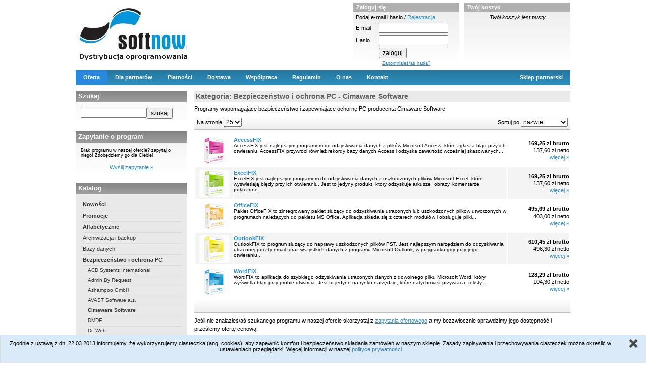

--- FILE ---
content_type: text/html
request_url: https://softnow.pl/kategoria/bezpieczenstwo-i-ochrona-pc-cimaware-software-1k-16p
body_size: 6885
content:
<!DOCTYPE html PUBLIC "-//W3C//DTD XHTML 1.0 Transitional//EN" "http://www.w3.org/TR/xhtml1/DTD/xhtml1-transitional.dtd">
<html xmlns="http://www.w3.org/1999/xhtml" xml:lang="pl">
<head>
  <meta name="description" content="Programy wspomagające bezpieczeństwo i zapewniające ochornę PC producenta Cimaware Software" />
  <meta name="keywords" content="Programy,wspomagające,bezpieczeństwo,i,zapewniające,ochornę,PCCimaware,Software" />
  <meta name="robots" content="index, follow"/>
  <meta http-equiv="content-type" content="text/html; charset=utf-8"/>
  <meta name="content-language" content="pl"/>
  <title>Programy w kategorii Bezpieczeństwo i ochrona PC - Cimaware Software - softnow.pl</title>
  <link rel="stylesheet" href="/css/style.css" type="text/css"/>
  <script type="text/javascript" src="/js/scripts.js"></script>
  <script type="text/javascript" src="/js/boxover.js"></script>
  <script type="text/javascript" src="/js/slider.js"></script>
  <meta name="google-site-verification" content="UbfCtLxld3eb_AMUrsEbNCqMex2qRLe7pJa_JNnbA-E" />
</head>
<body>
<div id="container">
  <div id="header">
  	<a href="/" id="logo"><img src="/img/logo.jpg" alt="Softnow.pl" /></a>
  	<div id="konto">
              <p class="head-small">Zaloguj się</p>
        <div class="head-box">
                      <p>Podaj e-mail i hasło / <a href="/rejestracja" rel="nofollow">Rejestracja</a></p>
                    <form id="login-form" action="https://softnow.pl/kategoria/bezpieczenstwo-i-ochrona-pc-cimaware-software-1k-16p" method="post"><div>
            <label for="login-email">E-mail</label> <input type="text" name="login-email" id="login-email" class="text" /><br />
            <label for="login-haslo">Hasło</label> <input type="password" name="login-haslo" id="login-haslo" class="text" /><br />
            <label for="lbtn" id="lbtn"></label><input type="submit" id="login-btn" value="zaloguj" />
          </div></form>
          <p class="konto" style="margin-top:-5px"><small><a href="/przypomnij-haslo" rel="nofollow">Zapomniałeś/aś hasła?</a></small></p>
        </div>
        	</div>
  	<div id="koszyk-top">
  	  <p class="head-small">Twój koszyk</p>
  	  <div class="head-box">
  	              <p class="center"><i>Twój koszyk jest pusty</i></p>
              </div>
  	</div>
  </div>
  <ul id="menu">
    <li><a class="act " href="/">Oferta</a></li>
	<li><a href="/dla-partnerow">Dla partnerów</a></li>
    <li><a href="/platnosci">Płatności</a></li>
    <li><a href="/dostawa">Dostawa</a></li>
    <li><a href="/wspolpraca">Współpraca</a></li>
    <li><a href="/regulamin">Regulamin</a></li>
    <li><a href="/o-nas">O nas</a></li>
    <li><a href="/kontakt">Kontakt</a></li>
    <li class="last"><a href="/partner">Sklep partnerski</a></li>
  </ul>
  <div id="body">
    <div id="left">
      <p class="head">Szukaj</p>
      <div class="box">
        <form id="search" action="/szukaj" method="get"><div>
          <input type="text" name="fraza" class="text" maxlength="25" value="" /> <input type="submit" value="szukaj" class="btn" /><br />
        </div></form>
      </div>
      <p class="head">Zapytanie o program</p>
      <div class="box">
        <p><small>Brak programu w naszej ofercie? zapytaj o niego! Zdobędziemy go dla Ciebie!</small></p><br />
        <p class="center"><a href="/zapytanie" rel="nofollow">Wyślij zapytanie &raquo;</a></p>
      </div>
      <p class="head">Katalog</p>
      <div class="box">
        <ul class="catalog">
          <li><a href="/nowosci" class="bold">Nowości</a></li>
          <li><a href="/promocje" class="bold">Promocje</a></li>
          <li><a href="/alfabetycznie" class="bold">Alfabetycznie</a></li>

                                  <li><a href="/kategoria/archiwizacja-i-backup-2k">Archiwizacja i backup</a>
              </li>
                                              <li><a href="/kategoria/bazy-danych-14k">Bazy danych</a>
              </li>
                                              <li><a href="/kategoria/bezpieczenstwo-i-ochrona-pc-1k" class="bold">Bezpieczeństwo i ochrona PC</a>
                              <ul class="kp">
                                                      <li><a href="/kategoria/bezpieczenstwo-i-ochrona-pc-acd-systems-international-1k-3p">ACD Systems International</a></li>
                                                                        <li><a href="/kategoria/bezpieczenstwo-i-ochrona-pc-admin-by-request-1k-198p">Admin By Request</a></li>
                                                                        <li><a href="/kategoria/bezpieczenstwo-i-ochrona-pc-ashampoo-gmbh-1k-6p">Ashampoo GmbH</a></li>
                                                                        <li><a href="/kategoria/bezpieczenstwo-i-ochrona-pc-avast-software-a-s-1k-38p">AVAST Software a.s.</a></li>
                                                                        <li><a href="/kategoria/bezpieczenstwo-i-ochrona-pc-cimaware-software-1k-16p" class="bold">Cimaware Software</a></li>
                                                                        <li><a href="/kategoria/bezpieczenstwo-i-ochrona-pc-dmde-1k-163p">DMDE</a></li>
                                                                        <li><a href="/kategoria/bezpieczenstwo-i-ochrona-pc-dr-web-1k-97p">Dr. Web</a></li>
                                                                        <li><a href="/kategoria/bezpieczenstwo-i-ochrona-pc-entensys-1k-10p">Entensys</a></li>
                                                                        <li><a href="/kategoria/bezpieczenstwo-i-ochrona-pc-farstone-1k-74p">Farstone</a></li>
                                                                        <li><a href="/kategoria/bezpieczenstwo-i-ochrona-pc-fspro-labs-1k-177p">FSPro Labs</a></li>
                                                                        <li><a href="/kategoria/bezpieczenstwo-i-ochrona-pc-h-d-s-hungary-1k-200p">H.D.S. Hungary</a></li>
                                                                        <li><a href="/kategoria/bezpieczenstwo-i-ochrona-pc-hemoco-bvba-1k-31p">Hemoco bvba</a></li>
                                                                        <li><a href="/kategoria/bezpieczenstwo-i-ochrona-pc-hetman-software-1k-185p">Hetman Software</a></li>
                                                                        <li><a href="/kategoria/bezpieczenstwo-i-ochrona-pc-kaspersky-lab-1k-84p">Kaspersky Lab</a></li>
                                                                        <li><a href="/kategoria/bezpieczenstwo-i-ochrona-pc-lepide-software-pvt-ltd-1k-39p">Lepide Software Pvt Ltd</a></li>
                                                                        <li><a href="/kategoria/bezpieczenstwo-i-ochrona-pc-malwarebytes-1k-164p">Malwarebytes</a></li>
                                                                        <li><a href="/kategoria/bezpieczenstwo-i-ochrona-pc-memeo-inc-1k-23p">Memeo Inc.</a></li>
                                                                        <li><a href="/kategoria/bezpieczenstwo-i-ochrona-pc-munsoft-1k-95p">MunSoft</a></li>
                                                                        <li><a href="/kategoria/bezpieczenstwo-i-ochrona-pc-nanosystems-s-r-l-1k-42p">Nanosystems S.r.l. </a></li>
                                                                        <li><a href="/kategoria/bezpieczenstwo-i-ochrona-pc-paragon-software-group-1k-113p">Paragon Software Group</a></li>
                                                                        <li><a href="/kategoria/bezpieczenstwo-i-ochrona-pc-quick-heal-technologies-1k-115p">Quick Heal Technologies</a></li>
                                                                        <li><a href="/kategoria/bezpieczenstwo-i-ochrona-pc-rising-antivirus-internat-1k-56p">Rising Antivirus Internat</a></li>
                                                                        <li><a href="/kategoria/bezpieczenstwo-i-ochrona-pc-ritlabs-srl-1k-14p">RITLabs SRL</a></li>
                                                                        <li><a href="/kategoria/bezpieczenstwo-i-ochrona-pc-smart-soft-1k-52p">Smart-Soft</a></li>
                                                                        <li><a href="/kategoria/bezpieczenstwo-i-ochrona-pc-tenable-1k-171p">Tenable</a></li>
                                                                        <li><a href="/kategoria/bezpieczenstwo-i-ochrona-pc-uniblue-1k-83p">Uniblue</a></li>
                                                                        <li><a href="/kategoria/bezpieczenstwo-i-ochrona-pc-webroot-1k-114p">Webroot</a></li>
                                                                        <li><a href="/kategoria/bezpieczenstwo-i-ochrona-pc-wondershare-1k-53p">Wondershare</a></li>
                                                                        <li><a href="/kategoria/bezpieczenstwo-i-ochrona-pc-zemana-1k-120p">Zemana</a></li>
                                                                        <li><a href="/kategoria/bezpieczenstwo-i-ochrona-pc-zone-labs-1k-5p">Zone Labs</a></li>
                                                  </ul>
              </li>
                                              <li><a href="/kategoria/biznes-i-biuro-3k">Biznes i biuro</a>
              </li>
                                              <li><a href="/kategoria/cd-i-dvd-6k">CD i DVD</a>
              </li>
                                              <li><a href="/kategoria/gps-i-mapy-11k">GPS i mapy</a>
              </li>
                                              <li><a href="/kategoria/grafiki-i-foto-4k">Grafiki i foto</a>
              </li>
                                              <li><a href="/kategoria/multimedia-audio-video-5k">Multimedia, audio/video</a>
              </li>
                                              <li><a href="/kategoria/pdf-i-ocr-7k">PDF i OCR</a>
              </li>
                                              <li><a href="/kategoria/poczta-elektroniczna-i-fax-9k">Poczta elektroniczna i fax</a>
              </li>
                                              <li><a href="/kategoria/programowanie-i-diagnostyka-10k">Programowanie i diagnostyka</a>
              </li>
                                              <li><a href="/kategoria/sieci-12k">Sieci</a>
              </li>
                                              <li><a href="/kategoria/strony-www-i-ftp-8k">Strony www i FTP</a>
              </li>
                                              <li><a href="/kategoria/telefony-tablety-13k">Telefony/Tablety</a>
              </li>
                                              <li><a href="/kategoria/zdalne-zarzadzanie-15k">Zdalne zarządzanie</a>
              </li>
                                <li><a href="/oferta" class="bold">Pełna oferta</a></li>
        </ul>
      </div>
      <p class="head">Producenci</p>
      <div class="box">
       <select name="producenci" style="width:100%" onchange="if (this.options[this.selectedIndex].value) window.location.href='/producent/'+this.options[this.selectedIndex].value">
          <option value="">wybierz</option>
                      <option value="3dvista-software-158p">3DVista Software</option>
                      <option value="abbyy-58p">ABBYY</option>
                      <option value="ability-engineering-156p">Ability Engineering</option>
                      <option value="abstradrome-101p">Abstradrome</option>
                      <option value="acd-systems-international-3p">ACD Systems International</option>
                      <option value="acro-software-186p">Acro Software</option>
                      <option value="admindroid-176p">AdminDroid</option>
                      <option value="aeroadmin-142p">AeroAdmin</option>
                      <option value="agg-software-94p">AGG Software</option>
                      <option value="agisoft-llc-112p">Agisoft LLC</option>
                      <option value="aide-cad-systems-inc-43p">Aide CAD Systems Inc.</option>
                      <option value="alcohol-soft-8p">Alcohol Soft</option>
                      <option value="aloaha-software-137p">Aloaha Software</option>
                      <option value="anydesk-148p">AnyDesk</option>
                      <option value="aomei-179p">AOMEI</option>
                      <option value="articulate-123p">Articulate</option>
                      <option value="ascendia-s-a-202p">Ascendia S.A.</option>
                      <option value="ashampoo-gmbh-6p">Ashampoo GmbH</option>
                      <option value="aspose-121p">Aspose</option>
                      <option value="atlas-ti-162p">Atlas.ti</option>
                      <option value="autodwg-software-124p">AutoDWG Software</option>
                      <option value="avanquest-20p">Avanquest</option>
                      <option value="avast-software-a-s-38p">AVAST Software a.s.</option>
                      <option value="aviosoft-inc-54p">Aviosoft Inc.</option>
                      <option value="axonic-139p">Axonic</option>
                      <option value="bandicam-150p">Bandicam</option>
                      <option value="bare-bones-software-143p">Bare Bones Software</option>
                      <option value="beijing-huaxin-tong-kang-161p">Beijing Huaxin Tong Kang </option>
                      <option value="blueberry-software-160p">BlueBerry Software</option>
                      <option value="cadsofttools-136p">CADSoftTools</option>
                      <option value="caphyon-168p">Caphyon</option>
                      <option value="chaos-software-128p">Chaos Software</option>
                      <option value="cimaware-software-16p" selected="selected">Cimaware Software</option>
                      <option value="codeandweb-gmbh-141p">CodeAndWeb GmbH</option>
                      <option value="cogniview-40p">Cogniview</option>
                      <option value="condusiv-157p">Condusiv</option>
                      <option value="corel-127p">Corel</option>
                      <option value="cream-software-34p">Cream Software</option>
                      <option value="creativbox-net-–-internet-105p">creativbox.net – Internet</option>
                      <option value="cyberlink-17p">Cyberlink</option>
                      <option value="d--l-software-pty-ltd-49p">D & L Software Pty. Ltd.</option>
                      <option value="devart-118p">Devart</option>
                      <option value="devexpress-174p">DevExpress</option>
                      <option value="devolutions-107p">Devolutions</option>
                      <option value="dmde-163p">DMDE</option>
                      <option value="dr-web-97p">Dr. Web</option>
                      <option value="easeus-180p">EaseUS</option>
                      <option value="easygenerator-197p">Easygenerator</option>
                      <option value="elearning-stack-192p">elearning Stack</option>
                      <option value="em-client-153p">eM Client</option>
                      <option value="engelmann-media-gmbh-76p">Engelmann Media GmbH</option>
                      <option value="enterprise-distributed-te-184p">Enterprise Distributed Te</option>
                      <option value="es-computing-26p">ES-Computing</option>
                      <option value="extensoft-inc-12p">Extensoft, Inc. </option>
                      <option value="faststone-soft-33p">FastStone Soft</option>
                      <option value="fcoder-group-inc-82p">fCoder Group, Inc.</option>
                      <option value="ferro-80p">Ferro</option>
                      <option value="flipbuilder-152p">FlipBuilder</option>
                      <option value="foxit-corporation-13p">Foxit Corporation</option>
                      <option value="fspro-labs-177p">FSPro Labs</option>
                      <option value="garden-gnome-software-e-u-36p">Garden Gnome Software e.U</option>
                      <option value="genuitec-llc-24p">Genuitec, LLC</option>
                      <option value="geo-ltd-181p">GEO Ltd</option>
                      <option value="geoscan-135p">Geoscan</option>
                      <option value="ghisler-software-11p">Ghisler Software</option>
                      <option value="golden-software-170p">Golden Software </option>
                      <option value="goldwave-inc-64p">GoldWave Inc.</option>
                      <option value="gpsoftware-117p">GPSoftware</option>
                      <option value="graphpad-software-inc-189p">GraphPad Software Inc.</option>
                      <option value="guthrie-cad-gis-software-92p">Guthrie CAD/GIS Software</option>
                      <option value="h-d-s-hungary-200p">H.D.S. Hungary</option>
                      <option value="hdr-soft-65p">HDR Soft</option>
                      <option value="helpsmith-87p">Helpsmith </option>
                      <option value="hemoco-bvba-31p">Hemoco bvba</option>
                      <option value="hetman-software-185p">Hetman Software</option>
                      <option value="high-logic-b-v-99p">High-Logic B.V.</option>
                      <option value="housatonic-inc-119p">Housatonic Inc.</option>
                      <option value="ibexpert-190p">IBexpert</option>
                      <option value="innoheim-77p">Innoheim</option>
                      <option value="ioncube-166p">ionCube</option>
                      <option value="irfan-skiljan-15p">Irfan Skiljan</option>
                      <option value="iris-group-147p">IRIS Group</option>
                      <option value="ispring-solutions-79p">iSpring Solutions</option>
                      <option value="jalbum-96p">jAlbum</option>
                      <option value="jason-green-140p">Jason Green</option>
                      <option value="jetbrains-172p">JetBrains</option>
                      <option value="juxtappose-195p">JuxtAPPose</option>
                      <option value="kaspersky-lab-84p">Kaspersky Lab</option>
                      <option value="katmar-software-145p">Katmar Software</option>
                      <option value="macrium-software-151p">Macrium Software</option>
                      <option value="mailbird-191p">Mailbird</option>
                      <option value="malwarebytes-164p">Malwarebytes</option>
                      <option value="memeo-inc-23p">Memeo Inc.</option>
                      <option value="mobatek-203p">Mobatek</option>
                      <option value="mpsoftware-aps-21p">MPSOFTWARE ApS</option>
                      <option value="munsoft-95p">MunSoft</option>
                      <option value="nanosystems-s-r-l-42p">Nanosystems S.r.l. </option>
                      <option value="neuxpower-solutions-ltd-75p">Neuxpower Solutions Ltd.</option>
                      <option value="nitro-software-inc-169p">Nitro Software, Inc</option>
                      <option value="nsoftware-182p">Nsoftware</option>
                      <option value="paessler-ag-122p">Paessler AG</option>
                      <option value="paragon-software-group-113p">Paragon Software Group</option>
                      <option value="passmark-78p">PassMark</option>
                      <option value="pdfforge-gmbh-131p">pdfforge GmbH</option>
                      <option value="pixelplanet-146p">PixelPlanet</option>
                      <option value="portswigger-ltd-159p">PortSwigger Ltd</option>
                      <option value="pranas-net-71p">Pranas.NET</option>
                      <option value="quick-heal-technologies-115p">Quick Heal Technologies</option>
                      <option value="realvnc-ltd-55p">RealVNC Ltd</option>
                      <option value="red-gate-software-ltd-188p">Red Gate Software Ltd</option>
                      <option value="remote-utilities-llc-155p">Remote Utilities LLC</option>
                      <option value="rhinosoft-22p">Rhinosoft</option>
                      <option value="ritlabs-srl-14p">RITLabs SRL</option>
                      <option value="screenpresso-138p">Screenpresso</option>
                      <option value="simplehelp-187p">SimpleHelp</option>
                      <option value="skalp-130p">Skalp</option>
                      <option value="skatter-129p">Skatter</option>
                      <option value="softinventive-lab-62p">Softinventive Lab</option>
                      <option value="solarwinds-98p">Solarwinds</option>
                      <option value="solveig-multimedia-72p">Solveig Multimedia</option>
                      <option value="sonarsource-199p">SonarSource</option>
                      <option value="sorenson-media-90p">Sorenson Media</option>
                      <option value="sothink-25p">Sothink</option>
                      <option value="stellar-data-recovery-154p">Stellar Data Recovery</option>
                      <option value="super-flexible-software-132p">Super Flexible Software</option>
                      <option value="swgsoft-100p">SWGSoft</option>
                      <option value="teamviewer-gmbh-28p">TeamViewer GmbH</option>
                      <option value="techsmith-corporation-18p">TechSmith Corporation</option>
                      <option value="tenable-171p">Tenable</option>
                      <option value="terminalworks-125p">TerminalWorks</option>
                      <option value="thinstuff-s-r-o-35p">Thinstuff s.r.o</option>
                      <option value="topaz-labs-196p">Topaz Labs</option>
                      <option value="tracker-software-29p">Tracker Software</option>
                      <option value="trimble-194p">Trimble</option>
                      <option value="tsplus-167p">TSplus</option>
                      <option value="uniblue-83p">Uniblue</option>
                      <option value="userway-inc-183p">UserWay Inc.</option>
                      <option value="vandyke-software-19p">VanDyke Software</option>
                      <option value="vyond-173p">Vyond</option>
                      <option value="webroot-114p">Webroot</option>
                      <option value="wincatalog-com-149p">WinCatalog.com</option>
                      <option value="winedt-51p">WinEDT</option>
                      <option value="winrar-gmbh-2p">WinRAR GmbH</option>
                      <option value="wondershare-53p">Wondershare</option>
                      <option value="xilisoft-corporation-59p">Xilisoft Corporation</option>
                      <option value="xnview-48p">XnView</option>
                      <option value="zemana-120p">Zemana</option>
                      <option value="zend-technologies-1p">Zend Technologies</option>
                      <option value="zone-labs-5p">Zone Labs</option>
                      <option value="zoom-video-communications-175p">Zoom Video Communications</option>
                  </select>
      </div>
      <p class="head">Kontakt</p>
      <div class="box">
  	    <ul class="kontakt">
          <li class="valign"><img src="/img/email.gif" alt="E-mail" /> <a href="&#109;&#97;&#105;&#108;&#116;&#111;&#58;%6b%6f%6e%74%61%6b%74@%73%6f%66%74%6e%6f%77.%70%6c" >&#x6b;&#x6f;&#x6e;&#x74;&#x61;&#x6b;&#x74;&#x40;&#x73;&#x6f;&#x66;&#x74;&#x6e;&#x6f;&#x77;&#x2e;&#x70;&#x6c;</a></li>
          <li class="valign"><img src="/img/mobile.gif" alt="tel" /> +48 530 339 506</li>
                    <li class="valign"><img src="/img/skype.png" alt="Skype" /> <a href="skype:kontakt_softnow?chat">Skype (chat)</a></li>
        </ul>
      </div>
      <div id="slider" style="margin-left: 50px;">
        <div class="MIS-button MIS-left none"><a href="javascript:prevImage(0);">&laquo;</a></div>
        <div class="MIS-button MIS-right none"><a href="javascript:nextImage(0);">&raquo;</a></div>
        <ul id="MIS-slide0">
          <li><a href="/producent/dr-web-97p"><img src="/img/cureit_120x240_pl.jpg" alt="Dr.Web CureIT" /></a></li>
          <li><a href="/producent/flipbuilder-152p"><img src="/img/flip-pdf.jpg" alt="Flip PDF" /></a></li>
          <li><a href="/programy/dr-web"><img src="/img/baner-dr-web.jpg" alt="Dr.Web" /></a></li>
        </ul>
      </div>
    </div>
    <div id="content">  <h1>Kategoria: Bezpieczeństwo i ochrona PC - Cimaware Software</h1>
  <h4>Programy wspomagające bezpieczeństwo i zapewniające ochornę PC producenta Cimaware Software</h4>  <div class="navigate">
    <div class="count">Na stronie <select name="offset" onchange="window.location.href='/kategoria/bezpieczenstwo-i-ochrona-pc-cimaware-software-1k-16p/ilosc/'+this.options[this.selectedIndex].value">
      <option value="10">10</option>
      <option value="25" selected="selected">25</option>
      <option value="50">50</option>
    </select></div>
    <div class="page">&nbsp;</div>
    <div class="sort">Sortuj po <select name="sort" onchange="window.location.href='/kategoria/bezpieczenstwo-i-ochrona-pc-cimaware-software-1k-16p/sortuj/'+this.options[this.selectedIndex].value">
      <option value="nazwa" selected="selected">nazwie</option>
      <option value="cena">cenie</option>
      <option value="popularnosc">popularności</option>
    </select></div>
  </div>
  <table id="oferta">
          <tr>
              <td class="img"><a href="/program/accessfix-99s"><img src="/img/produkt/produkt_99_sm.gif" alt="accessfix" /></a></td>
        <td class="name"><h4><a href="/program/accessfix-99s">AccessFIX</a></h4>AccessFIX jest najlepszym programem do odzyskiwania danych z plików Microsoft Access, które zgłasza błąd przy ich otwieraniu. AccessFIX przywróci również rekordy bazy danych Access i odzyska zawartość wcześniej skasowanych...</td>
        <td class="cena">
                      <b>169,25 zł brutto</b><br />
            <span>137,60 zł netto</span><br />
                    <a href="/program/accessfix-99s">więcej &raquo;</a>
        </td>
      </tr>
          <tr class="gray">
              <td class="img"><a href="/program/excelfix-122s"><img src="/img/produkt/produkt_122_sm.gif" alt="excelfix" /></a></td>
        <td class="name"><h4><a href="/program/excelfix-122s">ExcelFIX</a></h4>ExcelFIX jest najlepszym programem do odzyskiwania danych z uszkodzonych plików Microsoft Excel, które wyświetlają błędy przy ich otwieraniu. Jest to jedyny produkt, który odzyskuje arkusze, obrazy, komentarze, połączone...</td>
        <td class="cena">
                      <b>169,25 zł brutto</b><br />
            <span>137,60 zł netto</span><br />
                    <a href="/program/excelfix-122s">więcej &raquo;</a>
        </td>
      </tr>
          <tr>
              <td class="img"><a href="/program/officefix-85s"><img src="/img/produkt/produkt_85_sm.gif" alt="officefix" /></a></td>
        <td class="name"><h4><a href="/program/officefix-85s">OfficeFIX </a></h4>Pakiet OfficeFIX to zintegrowany pakiet służący do odzyskiwania utraconych lub uszkodzonych plików utworzonych w programach należących do pakietu MS Office. Aplikacja składa się z czterech modułów i obsługuje pliki...</td>
        <td class="cena">
                      <b>495,69 zł brutto</b><br />
            <span>403,00 zł netto</span><br />
                    <a href="/program/officefix-85s">więcej &raquo;</a>
        </td>
      </tr>
          <tr class="gray">
              <td class="img"><a href="/program/outlookfix-100s"><img src="/img/produkt/produkt_100_sm.gif" alt="outlookfix" /></a></td>
        <td class="name"><h4><a href="/program/outlookfix-100s">OutlookFIX</a></h4>OutlookFIX to program służący do naprawy uszkodzonych plików PST. Jest najlepszym narzędziem do odzyskiwania utraconej poczty email&nbsp; oraz wszystkich danych z programu Microsoft Outlook, w przypadku gdy przy jego otwieraniu...</td>
        <td class="cena">
                      <b>610,45 zł brutto</b><br />
            <span>496,30 zł netto</span><br />
                    <a href="/program/outlookfix-100s">więcej &raquo;</a>
        </td>
      </tr>
          <tr>
              <td class="img"><a href="/program/wordfix-90s"><img src="/img/produkt/produkt_90_sm.gif" alt="wordfix" /></a></td>
        <td class="name"><h4><a href="/program/wordfix-90s">WordFIX</a></h4>WordFIX&nbsp;to aplikacja do szybkiego odzyskiwania utraconych danych z dowolnego pliku Microsoft Word, który wyświetla błąd przy próbie otwarcia. Jest to jedyne na rynku narzędzie, które natychmiast przywraca&nbsp; teksty,...</td>
        <td class="cena">
                      <b>128,29 zł brutto</b><br />
            <span>104,30 zł netto</span><br />
                    <a href="/program/wordfix-90s">więcej &raquo;</a>
        </td>
      </tr>
      </table>
  <div class="navigate">
    <div class="count">&nbsp;</div>
    <div class="page">&nbsp;</div>
    <div class="sort">&nbsp;</div>
  </div>
<p>Jeśli nie znalazłeś/aś szukanego programu w naszej ofercie skorzystaj z <a href="/zapytanie">zapytania ofertowego</a> a my bezzwłocznie sprawdzimy jego dostępność i prześlemy ofertę cenową.</p>
  </div>
  <div id="vendors">
    <a href="/producent/cyberlink-17p"><img src="/img/producent/cyberlink.png" alt="Cyberlink" /></a>
    <a href="/producent/winrar-gmbh-2p"><img src="/img/producent/winrar.png" alt="WinRAR" /></a>
    <a href="/producent/uniblue-83p"><img src="/img/producent/uniblue.jpg" alt="Uniblue" /></a>
    <a href="/producent/dameware-development-9p"><img src="/img/producent/dameware.png" alt="Dameware" /></a>
    <a href="http://www.lansweeper.com"><img src="/img/producent/lansweeper.png" alt="Lansweeper" /></a>
    <a href="/producent/ritlabs-srl-14p"><img src="/img/producent/ritlabs.png" alt="Ritlabs" /></a>
    <a href="/producent/extensoft-inc-12p"><img src="/img/producent/extensoft.png" alt="Extensoft" /></a>
    <a href="/producent/foxit-corporation-13p"><img src="/img/producent/foxit.png" alt="Foxit" /></a>
    <a href="/producent/devart-118p"><img src="/img/producent/devart.png" alt="Devart" /></a>
    <a href="/"><img src="/img/producent/xilisoft.png" alt="Xilisoft" /></a>
    <a href="/producent/techsmith-corporation-18p"><img src="/img/producent/techsmith.png" alt="Techsmith" /></a>
    <a href="/producent/agisoft-llc-112p"><img src="/img/producent/agisoft.png" alt="Agisoft" /></a>
    <a href="/producent/zemana-120p"><img src="/img/producent/zemana_logo.png" alt="Zamana" /></a>
    <a href="/"><img src="/img/producent/mindmanager_logo.png" alt="MindManager" /></a>
    <a href="/producent/aspose-121p"><img src="/img/producent/aspose.png" alt="Aspose" /></a>
    <a href="/producent/terminalworks-125p"><img src="/img/producent/terminal.png" alt="Terminal Works" /></a>
    <a href="/producent/teamviewer-gmbh-28p"><img src="/img/producent/tv.png" alt="TeamViewer Gold Authorized Gold Partner" /></a>
    <a href="https://www.paessler.com/"><img src="/img/producent/prtg.jpg" alt="Peassler" /></a>
  </div>
  <div id="footer">
    <div class="left-float">
      <a href="/">Oferta</a> | <a href="/dla-partnerow">Dla partnerów</a> | <a href="/platnosci">Płatności</a> | <a href="/dostawa">Dostawa</a> | <a href="/o-nas">O nas</a> | <a href="/wspolpraca">Współpraca</a> | <a href="/partner">Sklep partnerski</a> | <a href="/kontakt">Kontakt</a>
    </div>
    <div class="right-float">
      Copyright &copy; 2026 <a href="https://softnow.pl">softnow.pl</a>
    </div>
  </div>
</div>
</div>
<div id="cookie-alert"><a title="Zgadzam się i zamknij" href="/kategoria/bezpieczenstwo-i-ochrona-pc-cimaware-software-1k-16p/cookie/accept" onclick="cookieAlert();return false"><img src="/img/close.png" alt="Zamknij" class="right-float" style="margin: -10px 20px 15px 20px" /></a>Zgodnie z ustawą z dn. 22.03.2013 informujemy, że wykorzystujemy ciasteczka (ang. cookies), aby zapewnić komfort i bezpieczeństwo składania zamówień w naszym sklepie. Zasady zapisywania i przechowywania ciasteczek można określić w ustawieniach przeglądarki. Więcej informacji w naszej <a href="/polityka-prywatnosci">polityce prywatności</a></div><script type="text/javascript">
  var _gaq = _gaq || [];
  _gaq.push(['_setAccount', 'UA-260201-19']);
  _gaq.push(['_trackPageview']);
  (function() {
    var ga = document.createElement('script'); ga.type = 'text/javascript'; ga.async = true;
    ga.src = ('https:' == document.location.protocol ? 'https://ssl' : 'http://www') + '.google-analytics.com/ga.js';
    var s = document.getElementsByTagName('script')[0]; s.parentNode.insertBefore(ga, s);
  })();
</script>
<!-- Generated in 0.029 sek., queries: 8 -->
</body>
</html>

--- FILE ---
content_type: text/css
request_url: https://softnow.pl/css/style.css
body_size: 3730
content:
Body {
	font-family: Verdana, Geneva, Arial, Helvetica, sans-serif;
	font-size: 11px;
	margin: 0;
	padding: 0;
}
#container {
	margin-left: auto;
	margin-right: auto;
	width: 980px;
}
#header {
	width: 100%;
	height: 134px;
	margin-top: 5px;
}
#logo {
	display: block;
	float: left;
	height: 127px;
	width: 280px;
	margin-right: 270px;
}
#body {
	width: 100%;
	margin-top: 11px;
	float: left;
}

/* global styles */

h1 {
	font-size: 14px;
	font-weight: bold;
	color: #5F5F5F;
	margin: 0;
	padding: 3px;
	background-color: #eaeaea;
}
h2 {
	font-family: Verdana, Geneva, Arial, Helvetica, sans-serif;
	font-size: 12px;
	color: #333333;
	padding-bottom: 2px;
	font-weight: bold;
	margin-top: 10px;
	margin-bottom: 10px;
	border-bottom: 1px solid #BFBFBF;
}
h2.main {
	margin-top: 0 !important;
	margin-bottom: 0 !important;
}
div.line {
	border-bottom: 1px solid #328DBD;
	margin-top: 8px;
	margin-bottom: 6px;
	width: 100%;
	clear: both;
}
div.submit-box {
	width: 100%;
	height: 25px;
	background-color: #FFAC12;
	padding: 5px 0 3px 0;
}
h3 {
	background: url(/img/menu-bg.jpg) repeat-x;
	padding: 3px 0 3px 5px;
	color: #ffffff;
	font-size: 13px;
	font-weight: bold;
	height: 17px;
	margin-top: 13px;
	margin-bottom: 13px;
}
h3.nomargin {
	margin-top: 4px;
	margin-bottom: 4px;
}
h4 {
	font-size: 11px;
	font-weight: normal;
	margin-top: 7px;
	margin-bottom: 7px;
}
p.head {
	background: url(/img/head-box-bg.jpg) repeat-x;
	height: 20px;
	padding-top: 3px !important;
	padding-left: 5px !important;
	color: #ffffff;
	font-weight: bold;
	font-size: 13px;
	margin: 0 !important;
}
p.head-small {
	background-color: #AFAFAF;
	height: 15px;
	padding-top: 3px !important;
	padding-left: 6px !important;
	color: #ffffff;
	font-weight: bold;
	font-size: 11px;
	margin: 0 !important;
}
div.head-box {
	padding: 0 5px 0 5px;
	height: 103px;
	background: url(/img/head-box.jpg) bottom left;
}
div.head-box p {
	margin: 0;
	padding-top: 5px;
	padding-bottom: 5px;
}
div.head-box ul {
	padding-top: 0;
	margin-top: 0;
}
h5 {
	background-color: #328DBD;
	padding: 3px 0 3px 5px;
	color: #ffffff;
	font-size: 13px;
	font-weight: bold;
	height: 17px;
	margin-top: 13px;
	margin-bottom: 13px;
}
h6 {
	font-size: 14px;
	color: #333333;
	background-color: #F4F4F4;
	border: 1px solid #EAEAEA;
	padding: 2px;
	font-weight: bold;
	margin-top: 5px;
	margin-bottom: 5px;
}
h4.promo {
	font-size: 12px;
	font-weight: bold;
	margin-top: 5px;
	margin-bottom: 5px;
	color: #205A79;
	border-bottom: 1px solid #205A79;
	padding-bottom: 3px;
}
a:link, a:visited, a:active {
	color: #328DBD;
	text-decoration: underline;
}
a:hover {
	text-decoration: none;
}
a img {
	border: 0;
}
form {
	margin: 0;
	padding: 0;
}
input, select {
	font-size: 12px;
}
#subm {
	font-weight: bold;
}
a.bold {
	font-weight: bold;
}
.left-float {
	float: left;
}
.right-float {
	float: right;
}
.center {
	text-align: center
}
.right {
	text-align: right;
}
.middle {
	vertical-align: middle;
}
.error {
	color: #f00 !important;
}
.error-text {
	border: 1px solid #f00 !important;
}
.clear {
	clear: both;
}
.no {
	margin: 0 !important;
}
.bold {
	font-weight: bold;
}
.green {
	color: #1CBF00;
}
.valign img {
	vertical-align: middle;
}
img.valign {
	vertical-align: middle;
}
.none {
	display: none;
}
.hidden {
	visibility: hidden;
}
.in {
	margin-left: 20px !important;
}
.big {
	text-decoration: underline;
	font-size: 14px;
}
.just {
	text-align: justify;
}
.italic {
	font-style: italic;
	width: 744px;
	text-align: justify;
}
img.art {
	float: left;
	margin-right: 10px;
	margin-bottom: 10px;
}

#slider {
	position: relative;
	width: 120px;
	height: 240px;
}
#slider li {
	filter: progid:DXImageTransform.Microsoft.Alpha(opacity=0);
	list-style: none;
	position: absolute;
	top: 0;
	left: 0;
	border: none;
	width: 120px;
	height: 140px;
}
#slider .MIS-left {
	position: absolute;
	top: 1px;
	left: 1px;
}
#slider .MIS-right {
	position: absolute;
	top: 1px;
	left: 23px;
}
#slider .MIS-button {
	z-index: 800;
	font-size: 14px;
	opacity: 0.8;
}
#slider .MIS-button a {
	padding: 2px 5px 2px 5px;
	display: block;
	width: 10px;
	color: #707070;
	text-decoration: none;
	background-color: #eaeaea;
}
#slider .MIS-button a:hover {
	background-color: #B2B0B0;
	color: #ffffff;
}

#slider-main {
	position: relative;
	width: 700px;
	height: 147px;
}
#slider-main li {
	filter: progid:DXImageTransform.Microsoft.Alpha(opacity=0);
	list-style: none;
	position: absolute;
	top: 0;
	left: 0;
	border: none;
	width: 700px;
	height: 147px;
}
#slider-main .MIS-left {
	position: absolute;
	top: 1px;
	left: 1px;
}
#slider-main .MIS-right {
	position: absolute;
	top: 1px;
	left: 23px;
}
#slider-main .MIS-button {
	z-index: 800;
	font-size: 14px;
	opacity: 0.8;
}
#slider-main .MIS-button a {
	padding: 2px 5px 2px 5px;
	display: block;
	width: 10px;
	color: #707070;
	text-decoration: none;
	background-color: #eaeaea;
}
#slider-main .MIS-button a:hover {
	background-color: #B2B0B0;
	color: #ffffff;
}

/* header box */

#konto {
	width: 210px;
	float: left;
	margin-right: 10px;
}
p.konto {
	margin-top: 0;
	margin-bottom: 5px;
	padding: 0;
	text-align: center;
}
#koszyk-top {
	width: 210px;
	float: left;
}
#kontakt-top {
	width: 210px;
	float: left;
}

/* main menu */

#menu {
	height: 30px;
	width: 100%;
	background: url(/img/menu-bg.jpg) repeat-x;
	list-style-type: none;
	margin: 0 0 0 0;
	padding: 0 0 0 0;
	float: left;
	font-size: 11px;
	font-weight: bold;
}
#menu li {
	float: left;
	text-align: center;
}
#menu a:link, #menu a:active, #menu a:visited {
	display: block;
	padding-left: 15px;
	padding-right: 15px;
	padding-top: 8px;
	padding-bottom: 8px;
	color: #ffffff;
	text-decoration: none;
}
#menu a:hover {
	text-decoration: none;
	background-color: #2989DF;
}
#menu a.act {
	background-color: #2989DF;
}
#menu a.last {
	padding-top: 7px;
	padding-bottom: 7px;
	font-size: 13px;
}
#menu li.last {
	float: right;
}

/* left column */

#left {
	float: left;
	width: 220px;
}
#left p {
	margin: 0;
	padding: 0;
}
.box {
	width: 200px;
	padding: 10px;
	/*background-color: #f3f3f3;*/
	margin: 0 0 15px 0;	
	background: url(/img/head-box.jpg) bottom left repeat-x #E9E9E9;
}
#left ul.catalog {
	list-style-type: none;
	padding-left: 4px;
	margin: 0;
}
#left ul.kp {
	list-style-image: none;
	list-style-type: none;
	padding-left: 10px;
	font-size: 10px;
}
#left ul.kp li {
	margin: 2px 0 2px 0;
}
#left ul li {
	margin: 4px 0 4px 0;
}
#left ul.catalog a:link, #left ul.catalog a:active, #left ul.catalog a:visited {
	text-decoration: none;
	color: #333;
	display: block;
	height: 17px;
	border-bottom: 1px solid #DBDBDB;
}
#left ul.catalog a:hover {
	text-decoration: underline;
}
#left ol {
	padding-left: 20px;
	margin-top: 0;
	margin-bottom: 5px;
	margin-left: 5px;
	line-height: 150%;
}
#left ol li {
	margin-top: 2px;
	margin-bottom: 2px;
}
#search .text {
	width: 123px;
	float: left;
}
#search-opis {
	float: left;
	margin-top: 8px;
}
#search label {
	float: left;
	display: block;
	width: 139px;
	font-size: 10px;
	margin-top: 10px;
}
#search .btn {
	float: left;
	height: 22px;
}
#search br {
	clear: both;
}

#left ul.kontakt {
	list-style-type: none;
	margin: 0;
	padding-left: 10px;
}
#left ul.kontakt li {
	margin-top: 5px;
	margin-bottom: 5px;
}
#login-form {
	padding-top: 0;
	padding-bottom: 5px;
}
#login-form label {
	width: 45px;
	display: block;
	float: left;
	margin-top: 4px;
}
#login-form input.text {
	float: left;
	width: 130px;
	margin-bottom: 5px;
}
#login-form br {
	clear: both;
}

/* middle column */

#content {
	float: left;
	width: 745px;
	margin: 0 0 5px 15px;
}
#content p {
	line-height: 150%;
	margin-top: 7px;
	margin-bottom: 7px;
	padding: 0;
}
#content ul {
	padding-left: 15px;
	margin: 10px 5px 10px 5px;
	list-style-type: square;
	line-height: 150%;
}
#content ol {
	padding-left: 20px;
	margin: 10px 5px 10px 5px;
	line-height: 150%;
}
#content .main-item {
	float: left;
	margin: 0 10px 10px 0;
	width: 141px;
	height: 160px;
	text-align: center;
	padding-top: 5px;
	background: url(/img/item-box-bg.jpg) repeat-x bottom left;
}
#content .last {
	margin-right: 0 !important;
}
#content .main-item-body {
	height: 45px;
}
#content .main-item-body a {
	color: #333333;
	text-decoration: none;
	font-size: 10px;
	font-weight: bold;
}
#content .main-item p {
	line-height: 130% !important;
	font-size: 10px;
	padding-left: 5px;
	padding-right: 5px;
	margin: 0;
}
#content .main-item p.promo {
	color: #cf0000;
}
#content .main-item p span {
	color: #6F6F6F;
}
ol.help div {
	padding-bottom: 10px;
	padding-top: 5px;
}
#content .day-promo {
	color: #CF0000
}
div.p-box-l, div.p-box-r {
	/*background: url(/img/p-box.gif) no-repeat;*/
	float: left;
	width: 250px;
	height: 65px;
	padding: 5px;
}
div.p-box-l {
	margin-right: 4px;
}
div.p-box-r {
	margin-left: 4px;
}
a.p-img {
	float: left;
	margin-right: 10px;
	margin-top: 5px;
}
p.cashback {
	margin-bottom: 0 !important;
	margin-top: 10px !important;
	clear: both;
	float: left;
}
p.cashback img {
	float: left;
	margin: 5px 8px 10px 0;
}
#page {
	width: 740px;
	float: left;
	margin: 0 15px 5px 15px;
}
#page ul {
	padding-left: 15px;
	margin: 10px 5px 10px 5px;
	list-style-type: square;
	line-height: 150%;
}
#page ol {
	padding-left: 20px;
	margin: 10px 5px 10px 5px;
	line-height: 150%;
}
#page p {
	line-height: 150%;
	margin-top: 7px;
	margin-bottom: 7px;
	padding: 0;
}
#screen a {
	margin: 10px 15px 10px 15px;
	float: left;
}

/* products styles */

#oferta {
	width: 100%;
}
#oferta td {
	padding: 5px 0 3px 0;
}
#oferta td.img {
	width: 74px;
	text-align: center;
	vertical-align: middle;
}
#oferta td.name {
	vertical-align: top;
	font-size: 10px;
}
#oferta td.cena {
	width: 122px;
	text-align: right;
	line-height: 130%;
}
#oferta td.cena small {
	color: #8F8F8F;
}
#oferta h4 {
	margin: 0;
	font-size: 11px;
	font-weight: bold;
}
#oferta h4 span.promo {
	color: #fff;
	background-color: #FF0000;
	padding: 0 5px 0 5px;
	font-size: 10px;
}
#oferta h4 span.hit {
	color: #fff;
	background-color: #FFB800;
	padding: 0 5px 0 5px;
	font-size: 10px;
}
#oferta a:link, #oferta a:active, #oferta a:visited {
	text-decoration: none;
}
#oferta a:hover {
	text-decoration: underline;
}
.prod-left {
	float: left;
	width: 150px;
	margin-top: 10px;
}
.prod-right {
	float: left;
	width: 580px;
	margin-left: 15px;
}
#prod-cena {
	font-weight: bold;
	font-size: 14px;
	text-align: right;
	line-height: 120% !important;
}
#prod-cena b {
	font-size: 12px;
	color: #AFAFAF;
}

/*#prod-right {
	float: left;
	width: 160px;
}
#prod-left {
	float: left;
	width: 575px;
	margin-top: 10px;
	margin-right: 10px;
}
#prod-left p {
	margin-top: 0;
	padding: 2px;
}
#prod-right table {
	width: 100%;
}
#prod-right table td {
	padding: 2px;
}
#prod-stan {
	font-size: 10px;
	font-family: Arial, Helvetica, sans-serif;
	text-align: center;
	line-height: 100% !important;
}*/
p.small {
	font-size: 10px;
	line-height: 125% !important;
}
.gray {
	background-color: #F4F4F4;
}
#zamow {
	line-height: 30px;
}
#zamow div.zamow {
	border: 1px solid #eaeaea;
	-moz-border-radius: 5px;
	padding: 5px;
	margin-bottom: 5px;
	background-color: #F4F4F4;
}
#zamow .text {
	font-size: 14px;
	font-weight: bold;
	text-align: center;
	width: 40px;
}
#zamow .wariant {
	font-size: 12px;
}
#zamow label.wariant {
	display: block;
	float: left;
	width: 110px;
	font-weight: bold;
	text-align: right;
	margin-right: 5px;
	margin-top: 7px;
}
#zamow .texti {
	float: left;
	margin-top: 5px;
}
#zamow br {
	clear: both;
}
#promo {
	font-weight: bold;
	color: #fff;
	background-color: #FF0000;
	padding: 3px;
	text-align: center;
	margin-bottom: 0 !important;
}
#prod-hit {
	padding: 3px !important;
	background-color: #FFB800;
	color: #fff;
	font-weight: bold;
	text-align: center;
}
#prod-right p.promo {
	border: 1px solid #FF0000;
	margin-top: 0 !important;
	margin-bottom: 10px !important;
	padding: 5px !important;
}
#prod-books {
	width: 100%;
}
#prod-books div.book {
	float: left;
	width: 125px;
	height: 194px;
	margin: 10px 10px 10px 0;
	background: url(/img/item-box-bg.jpg) repeat-x left bottom;
	text-align: center;
	font-size: 10px;
}
#prod-books div.last {
	margin-right: 0 !important;
}
#prod-books div.bookd {
	height: 42px;
}
#platnosc-przelew {
	float: left;
}
#platnosc-paybynet {
	float: left;
	margin-top: 0;
}
#platnosc-tpay {
	float: left;
	margin-top: 2px;
}
#platnosc-paypal {
	float: left;
	margin-top: 10px;
}
.platnosc-przelew {
	float: left !important;
	width: auto !important;
	margin-left: 3px;
	margin-top: 3px !important;
}
.platnosc-paypal {
	float: left !important;
	width: auto !important;
	margin-top: 10px !important;
	margin-bottom: 15px;
	margin-left: 3px;
}
.platnosc-paybynet {
	float: left !important;
	width: auto !important;
	margin-top: 0 !important;
	margin-bottom: 15px;
	margin-left: 3px;
}
.platnosc-tpay {
	float: left !important;
	width: auto !important;
	margin-top: 0 !important;
	margin-bottom: 0;
	margin-left: 3px;
}
.dane {
	margin-top: 12px;
	width: 100%;
}
.dane td {
	/*background-color: #F4F4F4;*/
}
td.dane-opis {
	font-weight: bold;
	text-align: right;
	width: 120px;
}

/* order styles */

#progress {
	width: 600px;
	height: 45px;
	font-size: 10px;
	padding-left: 50px;
	margin-left: 15px;
	margin-top: 10px;
}
#progress a {
	text-decoration: none;
}
.pr0 {
	background: url(/img/progress.png) no-repeat bottom left;
}
.pr1 {
	background: url(/img/progress1.png) no-repeat bottom left;
}
.pr2 {
	background: url(/img/progress2.png) no-repeat bottom left;
}
.pr3 {
	background: url(/img/progress3.png) no-repeat bottom left;
}
.pr4 {
	background: url(/img/progress4.png) no-repeat bottom left;
}
#progress div.curr {
	float: left;
	text-align: center;
	color: #328DBD;
	width: 150px;
}
#progress div.next {
	float: left;
	text-align: center;
	color: #808080;
	width: 150px;
}
.status-zlozone {
	font-style: italic;
}
.status-zaplacone {
	
}
.status-wyslane {
	color: #AFAFAF;
}
.status-anulowane {
	color: #f00;
}

/* navigate styles */

.navigate {
	font-size: 11px;
	padding: 5px 5px 3px 5px;
	border-bottom: 1px solid #bfbfbf;
	margin-bottom: 7px;
	height: 20px;
	background: url(/img/thead-bg.jpg) repeat-x bottom left;
}
.count {
	width: 22%;
	float: left;
}
.page {
	width: 46%;
	float: left;
	text-align: center;
	margin-top: 3px;
}
.page a:link, .page a:active, .page a:visited {
	padding: 2px 4px 2px 4px;
	text-decoration: none;
	color: #333;
	margin-right: 1px;
	margin-left: 1px;
}
.page a:hover {
	background-color: #cfcfcf;
}
.page a.act {
	font-weight: bold;
	background-color: #cfcfcf;
}
.sort {
	width: 32%;
	float: left;
	text-align: right;
}
#partners {
	text-align: center;
	vertical-align: middle;
	padding-top: 15px !important;
}
#partners a {
	margin: 10px;
}
#aff-dane {
	font-weight: bold;
}
#aff-dane td {
	padding: 4px;
}
#aff-dane td.desc {
	background-color: #eeeeee;
	text-align: right;
}
#aff-form {
	margin: 0;
	display: inline;
}
#aff-prg, #aff-kat, #aff-prd {
	overflow: auto;
	width: 525px;
	height: 200px;
	padding-left: 5px !important;
	border: 1px solid #bfbfbf;
}
.aff-click {
	width: 100%;	
}
.aff-click thead td {
	padding: 4px;
	text-align: center;
}
.aff-click-l {
	float: left;
	width: 260px;
	margin-right: 10px;
}
.aff-click-r {
	float: left;
	width: 260px;
}
.aff-click tfoot td {
	background-color: #cfcfcf;
}

/* Cart styles */

#koszyk-top table {
	font-size: 10px;
	width: 100%;
}
#koszyk-top table td {
	vertical-align: top;
}
#koszyk-top table td.suma {
	text-align: right;
	border-top: 1px solid #CFCFCF;
	padding-top: 5px;
	padding-bottom: 5px;
}
#koszyk-top table td.wartosc {
	width: 68px;
}
#koszyk {
	width: 100%;
}
#koszyk thead td, #koszyk tfoot td {
	background: url(/img/thead-bg.jpg) repeat-x bottom;
	font-weight: bold;
	padding: 5px 0 5px 0;
	border-bottom: 1px dotted #9B9B9B;
}
#koszyk-form {
	margin-top: 10px;
	margin-bottom: 10px;
}
#koszyk-form .text {
	width: 30px;
	height: 14px;
	text-align: center;
	font-size: 12px;
}
#koszyk .wartosc {
	width: 100px;
}
#koszyk .cena {
	width: 80px;
}
#koszyk .img {
	width: 75px;
}

/* Opinie styles */

#opinie {
	width: 100%;
	clear: both;
}
#opinie td {
	vertical-align: top;
	font-size: 11px;
	padding-left: 5px;
}
#opinie td.line {
	padding-top: 5px;
	padding-bottom: 10px;
	font-size: 10px;
}
#opinie td.rate {
	padding-top: 10px;
}
.opinie-nav {
	font-size: 12px;
	padding: 5px 5px 3px 5px;
	border-bottom: 1px solid #bfbfbf;
	margin-bottom: 7px;
	height: 20px;
	background: url(/img/thead-bg.jpg) repeat-x bottom left;
	text-align: center;
}
.opinie-nav a:link, .opinie-nav a:active, .opinie-nav a:visited {
	padding: 2px 4px 2px 4px;
	text-decoration: none;
	color: #333;
	margin-right: 1px;
	margin-left: 1px;
}
.opinie-nav a:hover {
	background-color: #cfcfcf;
}
.opinie-nav a.act {
	font-weight: bold;
	background-color: #cfcfcf;
}
p.opinie {
	line-height: 100% !important;
}
p.opinie small a {
	text-decoration: none;
}

/* Form styles */

.form label {
	width: 150px;
	display: block;
	float: left;
	margin-top: 4px;
	text-align: right;
	margin-right: 10px;
}
.form input.text, .form select.text, .form textarea.text {
	float: left;
	margin-bottom: 5px;
}
.form br {
	clear: both;
}
.form-error {
	color: #f00;
	line-height: 150%;
	min-height: 60px;
	margin-top: 20px !important;
}
.form-ok {
	float: left;
	margin-top: 20px !important;
	padding-bottom: 15px;
	line-height: 150%;
	min-height: 60px;
}
.form-info {
	margin-top: 20px;
	background: url(/img/info.png) no-repeat;
	padding-left: 60px !important;;
	height: 55px;
	line-height: 150%;
}
.form-question {
	margin-top: 20px;
	height: 35px;
	font-size: 14px;
	font-weight: bold;
}
.form-koszyk {
	margin-top: 20px;
	background: url(/img/info-bg.png) no-repeat;
	padding: 10px 10px 10px 65px !important;
	height: 55px;
	line-height: 150%;
}
.hint {
	margin-top: 10px;
	background: url(/img/hint.png) no-repeat;
	padding-left: 35px !important;
	min-height: 30px;
	line-height: 150%;
}
.wspol {
	margin-top: 10px;
	background: url(/img/wspolpraca.gif) no-repeat;
	padding-left: 50px !important;
	padding-top: 5px;
	line-height: 150%;
}

/* Boxover styles */

.bxbody {
	width: 340px;
	border: 1px solid #FFB400;
	background-color: #ffffff;
	font-size: 10px;
	padding: 5px;
}
.bxhead {
	width: 350px;
	color: #fff;
	border: 1px solid #FFB400;
	background-color: #FFB400;
}

#vendors {
	width: 974px;
	margin-top: 10px;
	float: left;
	clear: both;
	text-align: center;
	letter-spacing: 9px;
	line-height: 200%;
}
#vendors a img {
	opacity: 0.5;
}
#vendors a:hover img {
	opacity: 1;
}

/* footer styles */

#footer {
	border-top: 3px solid #328DBD;
	width: 974px;
	font-size: 10px;
	color: #333333;
	float: left;
	clear: both;
	height: 20px;
	text-align: left;
	padding: 5px 3px 5px 3px;
	margin-top: 10px;
}
#footer .left-float {
	width: 784px;
}
#footer .right-float {
	width: 187px;
	text-align: right;
}
#footer a:link, #footer a:active, #footer a:visited {
	font-size: 10px;
	text-decoration: none;
}
#footer a:hover {
	text-decoration: underline;
}
p.footer {
	float: left;
	font-size: 10px;
	margin-top: 0;
	margin-bottom: 15px;
	color: #6F6F6F;
}
p.footer img {
	float: left;
	margin-right: 10px;
}
#h-promo {
	margin-left: 442px;
	padding-top: 27px;
}
#m-promo {
	background: url(/img/promo.gif) no-repeat;
	color: #fff;
	padding: 7px !important;
	text-align: center;
}
table.center {
	margin-left: auto;
	margin-right: auto;
	border: 1px solid #000;
}
table.center td {
	text-align: center;
	border: 1px solid #000;
	padding: 3px 5px 3px 5px;
}
.li-letter {
	list-style-type: lower-alpha !important;
}
#cookie-alert {
	width: 100%;
	height: 35px;
	position: fixed;
	bottom: 0;
	padding: 10px;
	text-align: center;
	background-color: #DBEAF9;
	border: 1px solid #dbdbdb;
}
#cookie-alert a:link, #cookie-alert a:active, #cookie-alert a:visited {
	color: #367AA9;
	text-decoration: none;
}
#cookie-alert a:hover {
	text-decoration: underline;
}

--- FILE ---
content_type: application/javascript
request_url: https://softnow.pl/js/slider.js
body_size: 597
content:
var WAIT=7;
var ie = /MSIE/.test(navigator.userAgent);
var i;
var nexti;
var iMax;
var timer;
var changing;
var nSlides=0;


function changeElementOpacity(element, alpha){
	if(ie)
		element.filters.item("DXImageTransform.Microsoft.Alpha").opacity=alpha;
	else
		element.style.opacity=alpha/100;
}


function prepareNextImg(inst){
	clearTimeout(timer[inst]);

	var node=document.getElementById("MIS-slide"+inst).getElementsByTagName("li");
	//alert("NODE_LENGTH: "+node.length);

	node[i[inst]].style.zIndex=500;
	changeElementOpacity(node[nexti[inst]], 0);
	node[nexti[inst]].style.zIndex=501;


	var alpha=0;
	timer[inst]=window.setInterval(function(){
		alpha+=10;
		changeElementOpacity(node[nexti[inst]], alpha);

		if(alpha==100){
			changeElementOpacity(node[i[inst]], 0);
			i[inst]=nexti[inst];
			changing[inst]=false;
			clearInterval(timer[inst]);
			resetTimer(inst);
		}
	}, 40);
}

function resetTimer(inst){
	if(ie)
		timer[inst]=window.setTimeout("nextImage("+inst+")", WAIT*1000);
	else
		timer[inst]=window.setTimeout(nextImage, WAIT*1000, inst);
}

function nextImage(inst){
	if(!changing[inst]){
		changing[inst]=true;
		nexti[inst]++;
		if(nexti[inst]==iMax[inst])
			nexti[inst]=0;
	
		prepareNextImg(inst);
	}
}

function prevImage(inst){
	if(!changing[inst]){
		changing[inst]=true;
		nexti[inst]--;
		if(nexti[inst]==-1)
			nexti[inst]=iMax[inst]-1;
	
		prepareNextImg(inst);
	}
}

//Startup
function initSlideshow(){
	var it=0;
	while(document.getElementById('MIS-slide'+nSlides)){
		nSlides++;
	}
	
	i=new Array(nSlides);
	nexti=new Array(nSlides);
	iMax=new Array(nSlides);
	timer=new Array(nSlides);
	changing=new Array(nSlides);

	for(it=0; it<nSlides; it++){
		nexti[it]=0;
		iMax[it]=0;
		timer[it]=0;
		changing[it]=false;

		//iMax[it]=0;
		//Get maximum number of images
		var node=document.getElementById("MIS-slide"+it).getElementsByTagName("li");
		iMax[it]=node.length;


		//Set first image as opaque and the rest as transparent
		node[0].style.zIndex=501;
		changeElementOpacity(node[0], 100);
		for(i[it]=1; i<iMax[it]; i[it]++){
			changeElementOpacity(node[i[it]], 0);
			node[i[it]].style.zIndex=500;
		}
		i[it]=0;

		resetTimer(it);
	}
}
if (typeof document.attachEvent!='undefined') {
	window.attachEvent('onload',initSlideshow);
} else {
	window.addEventListener('load',initSlideshow,false);
}